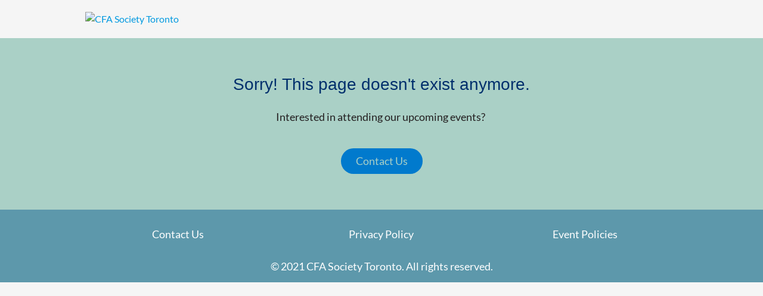

--- FILE ---
content_type: text/html;charset=utf-8
request_url: https://web.cvent.com/event/583d407d-b657-4724-9bc4-a574d7cb8165/
body_size: 1333
content:
<!DOCTYPE HTML>
<html lang="en-US">
<head>
  <style>
      .defaultGlobalFont {
        font-family: Lato
      }
  </style>
  <title>Archived Event - New Member Welcome Reception (SOLD OUT)</title>
  <meta charset="UTF-8">
  <meta http-equiv="X-UA-Compatible" content="IE=edge" />
  <meta name="viewport" content="width=device-width, initial-scale=1.0">
  <meta name="robots" content="noindex"><meta name="twitter:card" content="summary"><meta name="title" property="og:title" content="(Invite Only) New Member Welcome Reception"><meta name="twitter:title" content="(Invite Only) New Member Welcome Reception"><meta name="description" property="og:description" content=""><meta name="twitter:description" content=""><meta name="image" property="og:image" content=""><meta name="twitter:image" content="">
  <script nonce="4YTEko1ACk5rnHCa4db2PsVo7UU&#61;">root_undefined_paths = 'https://www.cvent-assets.com/event-guestside-site/assets/';</script>
  
  <link rel="canonical" href=https://web.cvent.com/event/583d407d-b657-4724-9bc4-a574d7cb8165/summary />
  <link nonce="4YTEko1ACk5rnHCa4db2PsVo7UU=" rel="icon" type="image/x-icon" href="https://custom.cvent.com/95B5D44A94284FB68286C365B2858451/pix/favicon.ico">
</head>
<body class="defaultGlobalFont">
<div id="react-mount"></div>
  <script nonce="4YTEko1ACk5rnHCa4db2PsVo7UU&#61;" type="text/javascript" crossorigin="anonymous" src="https://www.cvent-assets.com/event-guestside-site/assets/runtime.prod.main_v20.643431b9d670b91e914c.js"></script>
  <script nonce="4YTEko1ACk5rnHCa4db2PsVo7UU&#61;" type="text/javascript" crossorigin="anonymous" src="https://www.cvent-assets.com/event-guestside-site/assets/2925.prod.main_v20.c351b60d2c9d404e4f35.js"></script>
  <script nonce="4YTEko1ACk5rnHCa4db2PsVo7UU&#61;" type="text/javascript" crossorigin="anonymous" src="https://www.cvent-assets.com/event-guestside-site/assets/1519.prod.main_v20.b7d2f1698af7ddfca352.js"></script>
  <script nonce="4YTEko1ACk5rnHCa4db2PsVo7UU&#61;" type="text/javascript" crossorigin="anonymous" src="https://www.cvent-assets.com/event-guestside-site/assets/757.prod.main_v20.616ee9983b49ecce527e.js"></script>
  <script nonce="4YTEko1ACk5rnHCa4db2PsVo7UU&#61;" type="text/javascript" crossorigin="anonymous" src="https://www.cvent-assets.com/event-guestside-site/assets/archive-page.prod.main_v20.3607db93d2e7ead7d151.js"></script>

<script nonce="4YTEko1ACk5rnHCa4db2PsVo7UU=">
  window.CVENT = {
    codeSnippets: {},
    codeSnippetsWithResolvedDatatags: {},
    addTriggerHandlers: function (event, triggerHandler) {
      if (!this.codeSnippets[event]) {
        this.codeSnippets[event] = [];
      }
      this.codeSnippets[event].push(triggerHandler);
    },
    runTriggerHandlers: function (event) {
      if (this.codeSnippetsWithResolvedDatatags[event] && this.codeSnippetsWithResolvedDatatags[event].length > 0) {
        let handlers = this.codeSnippetsWithResolvedDatatags[event];
        for (let i=0; i < handlers.length; i++) {
          try {
            new Function(handlers[i])();
          } catch (ex) {
            // ignore errors in third-party snippets
            console.error(`error in code snippet for ${event}`, ex);
          }
        }
      }
    },
    version: '10.15.28'
  }
</script>
<script nonce="4YTEko1ACk5rnHCa4db2PsVo7UU=">
  
</script>
<script nonce="4YTEko1ACk5rnHCa4db2PsVo7UU=" >
  function applicationInit() {

    var applicationSettings = {
      viewRoot: '/event',
      accountName: 'CFAINVA001',
      assetRoot: 'https://www.cvent-assets.com/event-guestside-site/assets/',
      environment: '',
      eventId: '583d407d-b657-4724-9bc4-a574d7cb8165',
      serviceBaseUrl: '/event_guest',
      cultureCode: 'en-ca',
      eventTimezoneId: 35,
      eventSnapshotVersion: 'Q3QMNsxQKLlBL2P0ezuR9WSDoCB0kh4t',
      eventContext: '',
      verifiedWebsitePassword: false,
      datadogEnvironment: 'production',
      appleMapToken: 'eyJhbGciOiJFUzI1NiIsInR5cCI6IkpXVCIsImtpZCI6IlBYNVdSWUs4M1MifQ.eyJpYXQiOjE3NDM1MjAzMTUsImV4cCI6MTgwNjU5MjM3NSwiaXNzIjoiN1hMUFNHNjk2UyJ9.9BN06gJjoEKpy2Z53M579MtvFn4bW6wGuhPNruDBVmrDExZUlBH43LfRSS59pYcGmNrRjfXOw8xw24fmpRnc4A',
      carinaV2ThemingEndpoint: 'https://carina-v2-theming-pr50.na1-cdf-prod.cvent.cloud'
    };
    loadAssets(applicationSettings);
  }
  applicationInit();
</script>
</body>
</html>


--- FILE ---
content_type: application/javascript; charset=utf-8
request_url: https://www.cvent-assets.com/event-guestside-site/assets/6835.prod.main_v20.c58b136e863984dd1437.js
body_size: 4406
content:
"use strict";(self.webpackChunkroot=self.webpackChunkroot||[]).push([[6835],{79434:(e,t,n)=>{n.d(t,{R5:()=>g,TV:()=>m,Uh:()=>p,iS:()=>P});var r=n(18978),a=n(26012),i=n(15943),o=n(77256),s=n(15263),u=n(29146),d=n(67838),c=n(81044),l=n(77145);function m(e,t=null,n){const{selectedPaymentMethod:i}=e||{};let o;const{feesEnabled:s,isPlanner:u,isSavedCardSelected:d}=n,l=t?.paymentCreditsForEventReg&&Object.keys(t.paymentCreditsForEventReg).length>0,m=e?.pricingInfo&&i&&(0,r._)(e?.pricingInfo,i)||{paymentType:a.V.OFFLINE};return o=s&&"creditCard"===i?function(e,t,n){const{paymentMethodType:r,paymentType:a,...i}=e;return e.contextId?{paymentMethodType:r,paymentType:a,paymentDetail:{contextId:e.contextId}}:t?{paymentMethodType:(0,c.x)().cardType,paymentType:a}:{paymentMethodType:r,paymentType:a,paymentDetail:{[n]:i}}}(m,d,i):m,u&&s&&(i||l)&&o.paymentType===a.V.OFFLINE&&(o={...o,date:new Date}),function(e,t){const{isPlanner:n,taxesEnabled:r,ignoreTaxes:a,serviceFeeEnabled:i,ignoreServiceFee:o}=t;let s=e;return n&&(r&&(s={...s,ignoreTaxes:a}),i&&(s={...s,ignoreServiceFee:o})),s}(o,n)}function g(e,t,n=null,r,a,s,u){const d={...e};return null!=n?.plannerOverriddenProductFees&&!(0,i.Z)(n.plannerOverriddenProductFees)&&a&&(d.plannerOverriddenProductFees={...n.plannerOverriddenProductFees}),null!=n?.plannerOverriddenProductRefunds&&!(0,i.Z)(n.plannerOverriddenProductRefunds)&&s&&(d.plannerOverriddenProductFees||(d.plannerOverriddenProductFees={}),d.plannerOverriddenProductFees[r]={...d.plannerOverriddenProductFees[r],...n.plannerOverriddenProductRefunds[r]},(0,o.v)(u,r,null).forEach((e=>{d.plannerOverriddenProductFees[e.eventRegistrationId]={...d.plannerOverriddenProductFees[e.eventRegistrationId],...n.plannerOverriddenProductRefunds[e.eventRegistrationId]}}))),d}function p(e,t,n,r){let a,i;if(t?.paymentAmount&&t?.paymentAmountOption?.value===u.B.PARTIAL_PAYMENT.value){a=parseFloat(t.paymentAmount),i=a;const e=(0,d.eM)(n?.paymentCreditsForEventReg);e>0&&("creditCard"===r.selectedPaymentMethod||"expressPayment"===r.selectedPaymentMethod)&&(a+=e)}else"noPayment"===r.selectedPaymentMethod&&(i=0);return{...e,paymentAmount:i,paymentAmountBeforeServiceFees:a}}new(n(44862).ZP)("redux/registrationForm/regCart/pricing");const P=(0,l.PW)((e=>e?.some((e=>e.productPricings?.some((e=>e.productType===s.kv.HOTEL_ITEM))))))},76850:(e,t,n)=>{n.d(t,{$p:()=>E,D6:()=>I,Dk:()=>F,Hr:()=>y,NX:()=>A,Us:()=>C,bB:()=>x,kU:()=>N,kt:()=>_,oo:()=>R,sF:()=>h,t_:()=>f,tw:()=>O,vI:()=>b,vJ:()=>S,wo:()=>T});var r=n(38243),a=n(37846),i=n(85060),o=n(91185),s=n(79659),u=n(4073),d=n(2925),c=n(16466),l=n(5893),m=n(27399),g=n(79434),p=n(29146),P=n(77145);const y=(e="PUT")=>d.Ps`
query CalculatePricing($regCartId: String!, $url: String!, $input: any, $paymentInfo: String!, $lastSavedRegCart: String!, $travelCart: String!) {
  pricing(regCartId: $regCartId, url: $url, input: $input, paymentInfo: $paymentInfo, lastSavedRegCart: $lastSavedRegCart, travelCart: $travelCart)
  @rest(type: "PricingPayload", path: "{args.url}", method: "${e}") {
    regCartPricing @type(name: "RegCartPricing") {
      regCartId
      productFeeAmountCharge
      productFeeAmountRefund
      productSubTotalAmountCharge
      productSubTotalAmountRefund
      netFeeAmountCharge
      partialFeeAmountCharge
      netFeeAmountChargeWithPaymentAmountServiceFee
      netFeeAmountRefund
      paymentCreditsForEventReg
      inviteeTypeServiceFeePricingCharges
      paymentTypeServiceFeePricingCharges
      inviteeTypeServiceFeePricingRefunds
      paymentTypeServiceFeePricingRefunds
      taxPricingCharges
      taxPricingRefunds
      eventRegistrationPricings
    }
  }
}
`,v=d.Ps`
  fragment PricingFragment on RegCartPricing {
    regCartId
    productFeeAmountCharge
    productFeeAmountRefund
    productSubTotalAmountCharge
    productSubTotalAmountRefund
    netFeeAmountCharge
    partialFeeAmountCharge
    netFeeAmountChargeWithPaymentAmountServiceFee
    netFeeAmountRefund
    paymentCreditsForEventReg
    inviteeTypeServiceFeePricingCharges
    paymentTypeServiceFeePricingCharges
    inviteeTypeServiceFeePricingRefunds
    paymentTypeServiceFeePricingRefunds
    taxPricingCharges
    taxPricingRefunds
    eventRegistrationPricings
  }
`,f=(0,c.QS)({}),C=(0,c.QS)({}),F=(0,c.QS)({}),R=(0,c.QS)({}),A=(0,c.QS)(!1),T=(0,c.QS)(!1),S=(0,c.QS)(!1),E=(0,c.QS)(!1),_=(e,t)=>{const n=t?.readFragment({fragment:v,id:`RegCartPricing:{"regCartId":"${e}"}`});return{...n,plannerOverriddenProductFees:F(),plannerOverriddenProductRefunds:R()}},h=(e,t)=>{t?.cache?.evict&&e&&t.cache.evict({id:`RegCartPricing:{"regCartId":"${e}"}`})},N=e=>{const t=e&&Object.values(e);return!t||!t.some((e=>(0,o.Z)(e,(e=>!(0,a.xd)(i._4)(e)))))},I=(e,t)=>{const n=t?.eventRegistrationPricings;return!((0,s.Z)(e)>0&&(0,u.Z)(e,((e,t)=>{let r=(0,u.Z)(e,(e=>!(0,a.xd)(i._4)(e)));return!!r||(r=Object.keys(e).some((r=>{const o=function(e,t){if(e){const n=e.find((e=>e.eventRegistrationId===t));if(n?.productPricings)return n.productPricings.filter((e=>e.pricingRefunds&&e.pricingRefunds.length>0))}return[]}(n,t).find((e=>e.pricingRefunds[0].chargeOrderDetailId===r));if(o?.pricingRefunds){const t=o.pricingRefunds[0].originalAmountCharged;return!(0,a.xd)((0,i.v5)(0,t))(e[r])}})),r)})))};function b(e,t,n){if(f()[e].hasOwnProperty(t)){const a=(0,r.setIn)(f(),[e,t],n);f(a)}else if(C()[e].hasOwnProperty(t)){const a=(0,r.setIn)(C(),[e,t],n);C(a)}}const O=(0,P.P1)((e=>e.registrationForm?.regCart?.eventRegistrations),(e=>e.registrationForm?.regCartPayment),(e=>e.defaultUserSession?.isPlanner),(e=>e.event?.eventFeatureSetup?.fees?.fees),(e=>(0,l.Y2)(e)),(e=>e.event?.eventFeatureSetup?.fees?.taxes),(e=>e.registrationForm?.regCart?.ignoreTaxes),(e=>e.registrationForm?.regCart?.ignoreServiceFee),(e=>e.event?.eventFeatureSetup?.fees?.serviceFees),(e=>(0,m._y)(e)),(e=>e.partialPaymentSettings),((e,t,n,r,a,i,o,s,u,d,c)=>({regCart:{eventRegistrations:e},regCartPayment:t,isPlanner:n,feesEnabled:r,currentEventRegistrationId:a,taxesEnabled:i,ignoreTaxes:o,ignoreServiceFee:s,serviceFeeEnabled:u,modificationStartRegCart:d,partialPaymentSettings:c}))),x=(e,t,n,r,a=!1)=>{const{regCart:i,regCartPayment:o,isPlanner:s,feesEnabled:u,currentEventRegistrationId:d,taxesEnabled:c,ignoreTaxes:l,ignoreServiceFee:m,serviceFeeEnabled:P,modificationStartRegCart:y,partialPaymentSettings:v}=e,f={...t(),plannerOverriddenProductFees:n,plannerOverriddenProductRefunds:r},C=N(n),F=I(r,f);let R=(0,g.TV)(o,f,{feesEnabled:u,isPlanner:s,taxesEnabled:c,ignoreTaxes:l,ignoreServiceFee:m,serviceFeeEnabled:P,isSavedCardSelected:!1});if(s&&u){const e=y||i;R=(0,g.R5)(R,o,f,d,C,F,e)}return a&&v?.paymentAmountOption?.value===p.B.PARTIAL_PAYMENT.value&&(R=(0,g.Uh)(R,v,f,o)),R}},62920:(e,t,n)=>{n.d(t,{G2:()=>a,Pi:()=>i,ch:()=>s,uW:()=>o});var r=n(38243);const a={VISA:"Visa",MASTERCARD:"MasterCard",AMERICAN_EXPRESS:"AmericanExpress",DISCOVER:"Discover",DINERS_CLUB:"DinersClub",DINERS_CLUB_CARTEBLANCHE:"DinersClub",DINERS_CLUB_ENROUTE:"DinersClub",DINERS_CLUB_INTERNATIONAL:"DinersClub",JCB:"JCB",UNION_PAY:"UnionPay"};function i(e){return!e?.account?.settings?.allowExtendedLogin&&o(e).length>0}function o(e){const t=(0,r.getIn)(e,["account","settings","offlineCreditCards"])||[],n=Object.values(a);return t.reduce(((e,t)=>(t.paymentMethodId&&n.includes(t.paymentMethodId)&&e.push(t.paymentMethodId),e)),[])}function s(e,t){const n=e?.appData?.registrationSettings?.registrationPaths[t]?.travelSettings?.travelCreditCardSettings;if(!n)return{};const r=o(e).filter((e=>n.acceptedCardTypes.includes(e)));return{...n,acceptedCardTypes:r}}},81255:(e,t,n)=>{n.d(t,{DD:()=>u,L0:()=>d,Lk:()=>m,Rb:()=>i,dY:()=>o});var r=n(77145),a=n(62920);const i=(0,r.P1)((e=>e.event.selectedPaymentTypesSnapshot.paymentMethodTypes),(e=>e.text.translate),(e=>(0,a.uW)(e)),(e=>o(e)),((e=[],t,n,r)=>(r?e:n).map((e=>({name:t(`EventWidgets_PaymentWidget_PaymentMethodType${e}__resx`),value:e})))));function o(e){return function(e,t){let n;if(t){const r=e.account.merchantAccounts.filter((e=>e.merchantAccountId===t));return r&&r.length>0&&(n=r[0]),n}}(e,s(e.event))}const s=e=>e.eventFeatureSetup.fees?e.eventFeatureSetup.fees.merchantAccountId:null;function u(e){if(e)return a.G2[e]}function d(e){if(e)for(const t in a.G2)if(a.G2[t]===e)return t}const c=[],l=()=>{if(!c.length){const e=new Date;for(let t=0;t<=10;t++){const n=e.getFullYear()+t;c.push({name:n,value:n.toString()})}}return c},m=(0,r.P1)((0,r.P1)((e=>e.text.resolver),(e=>{const t=[],n=new Date;for(let r=0;r<12;r++){n.setFullYear(n.getFullYear(),r,1);const a=e.date(n,{month:"long"});t.push({name:a,value:(r+1).toString()})}return t})),(e=>({months:e,years:l()})))},81044:(e,t,n)=>{n.d(t,{x:()=>r});const r=(0,n(16466).QS)({paymentId:"",cardType:""})},26012:(e,t,n)=>{n.d(t,{V:()=>r});const r={OFFLINE:"Offline",ONLINE:"Online",NO_PAYMENT:"NoPayment"}},29146:(e,t,n)=>{n.d(t,{B:()=>r,Fv:()=>a,TJ:()=>s,Y$:()=>o,cV:()=>i});const r={FULL_PAYMENT:{name:"fullPayment",value:1},PARTIAL_PAYMENT:{name:"partialPayment",value:2}},a={AMOUNT:1,PERCENTAGE:2},i={PAYPAL:4,TOUCHNET:6,AUTHORIZE_DOT_NET:9,CYBERSOURCE_SECURE_ACCEPTANCE:14,CPS:17,WPM:19,PAYPAL_COMPLETE_PAYMENT:20},o={PAYGO:35},s=["payPal","cyberSourceSecureAcceptance","authorizeDotNet","touchNet","wpm","expressPayment"]},67838:(e,t,n)=>{n.d(t,{aO:()=>c,L2:()=>p,wt:()=>g,rV:()=>s,oB:()=>m,eM:()=>o,fu:()=>u,Lh:()=>d,f6:()=>l});var r=n(77145),a=n(29146),i=n(81255);const o=(0,r.PW)(((e={})=>{const t=Object.values(e||{}).reduce(((e,t)=>e+(t.creditsCharge||0)),0);return Number(t.toFixed(2))})),s=(0,r.PW)(((e,t,n=!1)=>{const{total:r}=t.order,i=o(t.order.paymentCreditsForEventReg),s=e?.minimumPaymentAmountType;let u=e?.minimumPaymentAmount,d=e?.minimumPaymentPercentage;n&&function(){if("undefined"!=typeof window)return window?.CVENT?.experiments?.["post-reg-partial-payment-overrides"]}()&&(e?.postRegMinimumPaymentAmount&&(u=e.postRegMinimumPaymentAmount),e?.postRegMinimumPaymentPercentage&&(d=e.postRegMinimumPaymentPercentage));const c=s===a.Fv.AMOUNT?u:r*d/100,l=i>c?0:c-i;return r>=l?l:r-i})),u=(0,r.PW)(((e,t)=>{if(!e?.order)return;const{paymentAmountOption:n,paymentAmount:r}=t,{total:i,paymentCreditsForEventReg:s}=e.order,u=o(s);let d=i>0&&u>=i;return t.enabled&&n?.value===a.B.PARTIAL_PAYMENT.value&&u>0&&(d=0===Number(r)),d}));function d(e){return Object.keys(e).some((t=>a.TJ.includes(t)&&e[t]?.enabled))}const c=(e,t,n,r,i,o)=>{const s=((e,t)=>{switch(t){case e.cyberSourceSecureAcceptance:return a.cV.CYBERSOURCE_SECURE_ACCEPTANCE;case e.payPal:return a.cV.PAYPAL;case e.authorizeDotNet:return a.cV.AUTHORIZE_DOT_NET;case e.touchNet:return a.cV.TOUCHNET;case e.wpm:return a.cV.WPM;default:return null}})(n,o);return!(o&&!o.enabled&&e.registrationProcess.registrationApproval&&t.requireRegApproval)&&(o&&!o.enabled?i.some((e=>e.settlementCurrency===r&&e.processorId===s)):i.some((e=>e.processorId===s)))};function l(e){return e?.processorId===a.cV.CPS&&e?.isCpMerchantAccount&&e?.acceptedExpressPayTypes?.length>0}const m=e=>(0,i.dY)(e)?.processorId,g=e=>e?.account?.settings?.eventLicenseTypeId,p=(e,t)=>a.cV.CPS===e&&a.Y$.PAYGO===t},85060:(e,t,n)=>{n.d(t,{EC:()=>P,Hc:()=>c,Jl:()=>l,Kh:()=>d,S8:()=>p,_4:()=>i,v5:()=>s,xe:()=>o});var r=n(37846),a=n(77145);const i=e=>(0,r.np)(e)&&/^[0-9]\d*((\.\d{0,2})?)$/.test(e),o=e=>({validator:(0,r.xd)(i),errorMessage:(t,n)=>e("NucleusWidgets_Validations_CurrencyFormat__resx",{field:(0,r.Rj)(n)})}),s=(e,t)=>n=>{if(!(0,r.np)(n))return!1;const a=Number(n.trim());return isNaN(a)||("number"!=typeof e||a>=e)&&("number"!=typeof t||a<=t)},u=(e,t,n,a,i)=>{return{validator:i?(0,r.xd)(s(t,n)):(o=s(t,n),(e,t)=>(0,r.np)(e)&&o(e,t)),errorMessage(i,o){let s;return s="number"==typeof t&&"number"==typeof n?n===1/0?"NucleusWidgets_Validations_NumberFormatFieldGreaterThan__resx":t===n?"NucleusWidgets_Validations_NumberFormatFieldEqualTo__resx":0===t?"NucleusWidgets_Validations_NumberFormatFieldLessThan__resx":"NucleusWidgets_Validations_NumberFormatFieldBetween__resx":"number"==typeof t?"NucleusWidgets_Validations_NumberFormatFieldGreaterThan__resx":"number"==typeof n?"EventWidgets_Validations_NumberFormatFieldLessThan__resx":a,e(s,{field:(0,r.Rj)(o),min:"number"==typeof t?t.toString():t,max:"number"==typeof n?n.toString():n})}};var o},d=(e,t,n,r)=>u(e,t,n,"NucleusWidgets_Validations_NumberFormatFieldAny__resx",r),c=(0,a.PW)(((e,t,n,r)=>{let a={textCurrency:o(e)};return null!=n&&(a={...a,numberInRange:r?{validator:()=>!0}:d(e,t,n,!0)}),a})),l=e=>(0,r.np)(e)&&/^\d*$/.test(e),m=e=>({validator:(0,r.xd)(l),errorMessage:(t,n)=>e("NucleusWidgets_Validations_WholeNumberFormatFieldAny__resx",{field:(0,r.Rj)(n)})}),g=(e,t,n)=>u(e,t,n,"NucleusWidgets_Validations_WholeNumberFormatFieldAny__resx",!0),p=(0,a.PW)(((e,t,n)=>{let r={textWholeNumber:m(e)};return null!=n&&(r={...r,numberInRange:g(e,t,n)}),r})),P=(0,a.PW)(((e,t)=>({guestValidator:{validator:e=>e,errorMessage:()=>e("EventGuest_GuestWidget_MinGuestRequiredValidation__resx",{guestCount:t})}})))}}]);